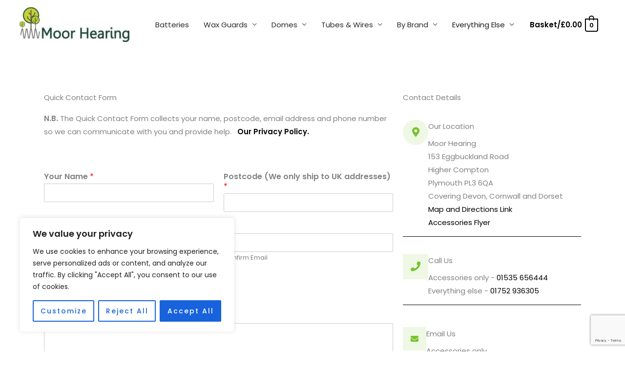

--- FILE ---
content_type: text/html; charset=utf-8
request_url: https://www.google.com/recaptcha/api2/anchor?ar=1&k=6LfeU5kpAAAAABbvjQihC_xDDoD8_bEVs8q7vo5-&co=aHR0cHM6Ly9zaG9wLm1vb3JoZWFyaW5nLmNvLnVrOjQ0Mw..&hl=en&v=7gg7H51Q-naNfhmCP3_R47ho&size=invisible&anchor-ms=20000&execute-ms=30000&cb=30us1iw7r4tf
body_size: 48101
content:
<!DOCTYPE HTML><html dir="ltr" lang="en"><head><meta http-equiv="Content-Type" content="text/html; charset=UTF-8">
<meta http-equiv="X-UA-Compatible" content="IE=edge">
<title>reCAPTCHA</title>
<style type="text/css">
/* cyrillic-ext */
@font-face {
  font-family: 'Roboto';
  font-style: normal;
  font-weight: 400;
  font-stretch: 100%;
  src: url(//fonts.gstatic.com/s/roboto/v48/KFO7CnqEu92Fr1ME7kSn66aGLdTylUAMa3GUBHMdazTgWw.woff2) format('woff2');
  unicode-range: U+0460-052F, U+1C80-1C8A, U+20B4, U+2DE0-2DFF, U+A640-A69F, U+FE2E-FE2F;
}
/* cyrillic */
@font-face {
  font-family: 'Roboto';
  font-style: normal;
  font-weight: 400;
  font-stretch: 100%;
  src: url(//fonts.gstatic.com/s/roboto/v48/KFO7CnqEu92Fr1ME7kSn66aGLdTylUAMa3iUBHMdazTgWw.woff2) format('woff2');
  unicode-range: U+0301, U+0400-045F, U+0490-0491, U+04B0-04B1, U+2116;
}
/* greek-ext */
@font-face {
  font-family: 'Roboto';
  font-style: normal;
  font-weight: 400;
  font-stretch: 100%;
  src: url(//fonts.gstatic.com/s/roboto/v48/KFO7CnqEu92Fr1ME7kSn66aGLdTylUAMa3CUBHMdazTgWw.woff2) format('woff2');
  unicode-range: U+1F00-1FFF;
}
/* greek */
@font-face {
  font-family: 'Roboto';
  font-style: normal;
  font-weight: 400;
  font-stretch: 100%;
  src: url(//fonts.gstatic.com/s/roboto/v48/KFO7CnqEu92Fr1ME7kSn66aGLdTylUAMa3-UBHMdazTgWw.woff2) format('woff2');
  unicode-range: U+0370-0377, U+037A-037F, U+0384-038A, U+038C, U+038E-03A1, U+03A3-03FF;
}
/* math */
@font-face {
  font-family: 'Roboto';
  font-style: normal;
  font-weight: 400;
  font-stretch: 100%;
  src: url(//fonts.gstatic.com/s/roboto/v48/KFO7CnqEu92Fr1ME7kSn66aGLdTylUAMawCUBHMdazTgWw.woff2) format('woff2');
  unicode-range: U+0302-0303, U+0305, U+0307-0308, U+0310, U+0312, U+0315, U+031A, U+0326-0327, U+032C, U+032F-0330, U+0332-0333, U+0338, U+033A, U+0346, U+034D, U+0391-03A1, U+03A3-03A9, U+03B1-03C9, U+03D1, U+03D5-03D6, U+03F0-03F1, U+03F4-03F5, U+2016-2017, U+2034-2038, U+203C, U+2040, U+2043, U+2047, U+2050, U+2057, U+205F, U+2070-2071, U+2074-208E, U+2090-209C, U+20D0-20DC, U+20E1, U+20E5-20EF, U+2100-2112, U+2114-2115, U+2117-2121, U+2123-214F, U+2190, U+2192, U+2194-21AE, U+21B0-21E5, U+21F1-21F2, U+21F4-2211, U+2213-2214, U+2216-22FF, U+2308-230B, U+2310, U+2319, U+231C-2321, U+2336-237A, U+237C, U+2395, U+239B-23B7, U+23D0, U+23DC-23E1, U+2474-2475, U+25AF, U+25B3, U+25B7, U+25BD, U+25C1, U+25CA, U+25CC, U+25FB, U+266D-266F, U+27C0-27FF, U+2900-2AFF, U+2B0E-2B11, U+2B30-2B4C, U+2BFE, U+3030, U+FF5B, U+FF5D, U+1D400-1D7FF, U+1EE00-1EEFF;
}
/* symbols */
@font-face {
  font-family: 'Roboto';
  font-style: normal;
  font-weight: 400;
  font-stretch: 100%;
  src: url(//fonts.gstatic.com/s/roboto/v48/KFO7CnqEu92Fr1ME7kSn66aGLdTylUAMaxKUBHMdazTgWw.woff2) format('woff2');
  unicode-range: U+0001-000C, U+000E-001F, U+007F-009F, U+20DD-20E0, U+20E2-20E4, U+2150-218F, U+2190, U+2192, U+2194-2199, U+21AF, U+21E6-21F0, U+21F3, U+2218-2219, U+2299, U+22C4-22C6, U+2300-243F, U+2440-244A, U+2460-24FF, U+25A0-27BF, U+2800-28FF, U+2921-2922, U+2981, U+29BF, U+29EB, U+2B00-2BFF, U+4DC0-4DFF, U+FFF9-FFFB, U+10140-1018E, U+10190-1019C, U+101A0, U+101D0-101FD, U+102E0-102FB, U+10E60-10E7E, U+1D2C0-1D2D3, U+1D2E0-1D37F, U+1F000-1F0FF, U+1F100-1F1AD, U+1F1E6-1F1FF, U+1F30D-1F30F, U+1F315, U+1F31C, U+1F31E, U+1F320-1F32C, U+1F336, U+1F378, U+1F37D, U+1F382, U+1F393-1F39F, U+1F3A7-1F3A8, U+1F3AC-1F3AF, U+1F3C2, U+1F3C4-1F3C6, U+1F3CA-1F3CE, U+1F3D4-1F3E0, U+1F3ED, U+1F3F1-1F3F3, U+1F3F5-1F3F7, U+1F408, U+1F415, U+1F41F, U+1F426, U+1F43F, U+1F441-1F442, U+1F444, U+1F446-1F449, U+1F44C-1F44E, U+1F453, U+1F46A, U+1F47D, U+1F4A3, U+1F4B0, U+1F4B3, U+1F4B9, U+1F4BB, U+1F4BF, U+1F4C8-1F4CB, U+1F4D6, U+1F4DA, U+1F4DF, U+1F4E3-1F4E6, U+1F4EA-1F4ED, U+1F4F7, U+1F4F9-1F4FB, U+1F4FD-1F4FE, U+1F503, U+1F507-1F50B, U+1F50D, U+1F512-1F513, U+1F53E-1F54A, U+1F54F-1F5FA, U+1F610, U+1F650-1F67F, U+1F687, U+1F68D, U+1F691, U+1F694, U+1F698, U+1F6AD, U+1F6B2, U+1F6B9-1F6BA, U+1F6BC, U+1F6C6-1F6CF, U+1F6D3-1F6D7, U+1F6E0-1F6EA, U+1F6F0-1F6F3, U+1F6F7-1F6FC, U+1F700-1F7FF, U+1F800-1F80B, U+1F810-1F847, U+1F850-1F859, U+1F860-1F887, U+1F890-1F8AD, U+1F8B0-1F8BB, U+1F8C0-1F8C1, U+1F900-1F90B, U+1F93B, U+1F946, U+1F984, U+1F996, U+1F9E9, U+1FA00-1FA6F, U+1FA70-1FA7C, U+1FA80-1FA89, U+1FA8F-1FAC6, U+1FACE-1FADC, U+1FADF-1FAE9, U+1FAF0-1FAF8, U+1FB00-1FBFF;
}
/* vietnamese */
@font-face {
  font-family: 'Roboto';
  font-style: normal;
  font-weight: 400;
  font-stretch: 100%;
  src: url(//fonts.gstatic.com/s/roboto/v48/KFO7CnqEu92Fr1ME7kSn66aGLdTylUAMa3OUBHMdazTgWw.woff2) format('woff2');
  unicode-range: U+0102-0103, U+0110-0111, U+0128-0129, U+0168-0169, U+01A0-01A1, U+01AF-01B0, U+0300-0301, U+0303-0304, U+0308-0309, U+0323, U+0329, U+1EA0-1EF9, U+20AB;
}
/* latin-ext */
@font-face {
  font-family: 'Roboto';
  font-style: normal;
  font-weight: 400;
  font-stretch: 100%;
  src: url(//fonts.gstatic.com/s/roboto/v48/KFO7CnqEu92Fr1ME7kSn66aGLdTylUAMa3KUBHMdazTgWw.woff2) format('woff2');
  unicode-range: U+0100-02BA, U+02BD-02C5, U+02C7-02CC, U+02CE-02D7, U+02DD-02FF, U+0304, U+0308, U+0329, U+1D00-1DBF, U+1E00-1E9F, U+1EF2-1EFF, U+2020, U+20A0-20AB, U+20AD-20C0, U+2113, U+2C60-2C7F, U+A720-A7FF;
}
/* latin */
@font-face {
  font-family: 'Roboto';
  font-style: normal;
  font-weight: 400;
  font-stretch: 100%;
  src: url(//fonts.gstatic.com/s/roboto/v48/KFO7CnqEu92Fr1ME7kSn66aGLdTylUAMa3yUBHMdazQ.woff2) format('woff2');
  unicode-range: U+0000-00FF, U+0131, U+0152-0153, U+02BB-02BC, U+02C6, U+02DA, U+02DC, U+0304, U+0308, U+0329, U+2000-206F, U+20AC, U+2122, U+2191, U+2193, U+2212, U+2215, U+FEFF, U+FFFD;
}
/* cyrillic-ext */
@font-face {
  font-family: 'Roboto';
  font-style: normal;
  font-weight: 500;
  font-stretch: 100%;
  src: url(//fonts.gstatic.com/s/roboto/v48/KFO7CnqEu92Fr1ME7kSn66aGLdTylUAMa3GUBHMdazTgWw.woff2) format('woff2');
  unicode-range: U+0460-052F, U+1C80-1C8A, U+20B4, U+2DE0-2DFF, U+A640-A69F, U+FE2E-FE2F;
}
/* cyrillic */
@font-face {
  font-family: 'Roboto';
  font-style: normal;
  font-weight: 500;
  font-stretch: 100%;
  src: url(//fonts.gstatic.com/s/roboto/v48/KFO7CnqEu92Fr1ME7kSn66aGLdTylUAMa3iUBHMdazTgWw.woff2) format('woff2');
  unicode-range: U+0301, U+0400-045F, U+0490-0491, U+04B0-04B1, U+2116;
}
/* greek-ext */
@font-face {
  font-family: 'Roboto';
  font-style: normal;
  font-weight: 500;
  font-stretch: 100%;
  src: url(//fonts.gstatic.com/s/roboto/v48/KFO7CnqEu92Fr1ME7kSn66aGLdTylUAMa3CUBHMdazTgWw.woff2) format('woff2');
  unicode-range: U+1F00-1FFF;
}
/* greek */
@font-face {
  font-family: 'Roboto';
  font-style: normal;
  font-weight: 500;
  font-stretch: 100%;
  src: url(//fonts.gstatic.com/s/roboto/v48/KFO7CnqEu92Fr1ME7kSn66aGLdTylUAMa3-UBHMdazTgWw.woff2) format('woff2');
  unicode-range: U+0370-0377, U+037A-037F, U+0384-038A, U+038C, U+038E-03A1, U+03A3-03FF;
}
/* math */
@font-face {
  font-family: 'Roboto';
  font-style: normal;
  font-weight: 500;
  font-stretch: 100%;
  src: url(//fonts.gstatic.com/s/roboto/v48/KFO7CnqEu92Fr1ME7kSn66aGLdTylUAMawCUBHMdazTgWw.woff2) format('woff2');
  unicode-range: U+0302-0303, U+0305, U+0307-0308, U+0310, U+0312, U+0315, U+031A, U+0326-0327, U+032C, U+032F-0330, U+0332-0333, U+0338, U+033A, U+0346, U+034D, U+0391-03A1, U+03A3-03A9, U+03B1-03C9, U+03D1, U+03D5-03D6, U+03F0-03F1, U+03F4-03F5, U+2016-2017, U+2034-2038, U+203C, U+2040, U+2043, U+2047, U+2050, U+2057, U+205F, U+2070-2071, U+2074-208E, U+2090-209C, U+20D0-20DC, U+20E1, U+20E5-20EF, U+2100-2112, U+2114-2115, U+2117-2121, U+2123-214F, U+2190, U+2192, U+2194-21AE, U+21B0-21E5, U+21F1-21F2, U+21F4-2211, U+2213-2214, U+2216-22FF, U+2308-230B, U+2310, U+2319, U+231C-2321, U+2336-237A, U+237C, U+2395, U+239B-23B7, U+23D0, U+23DC-23E1, U+2474-2475, U+25AF, U+25B3, U+25B7, U+25BD, U+25C1, U+25CA, U+25CC, U+25FB, U+266D-266F, U+27C0-27FF, U+2900-2AFF, U+2B0E-2B11, U+2B30-2B4C, U+2BFE, U+3030, U+FF5B, U+FF5D, U+1D400-1D7FF, U+1EE00-1EEFF;
}
/* symbols */
@font-face {
  font-family: 'Roboto';
  font-style: normal;
  font-weight: 500;
  font-stretch: 100%;
  src: url(//fonts.gstatic.com/s/roboto/v48/KFO7CnqEu92Fr1ME7kSn66aGLdTylUAMaxKUBHMdazTgWw.woff2) format('woff2');
  unicode-range: U+0001-000C, U+000E-001F, U+007F-009F, U+20DD-20E0, U+20E2-20E4, U+2150-218F, U+2190, U+2192, U+2194-2199, U+21AF, U+21E6-21F0, U+21F3, U+2218-2219, U+2299, U+22C4-22C6, U+2300-243F, U+2440-244A, U+2460-24FF, U+25A0-27BF, U+2800-28FF, U+2921-2922, U+2981, U+29BF, U+29EB, U+2B00-2BFF, U+4DC0-4DFF, U+FFF9-FFFB, U+10140-1018E, U+10190-1019C, U+101A0, U+101D0-101FD, U+102E0-102FB, U+10E60-10E7E, U+1D2C0-1D2D3, U+1D2E0-1D37F, U+1F000-1F0FF, U+1F100-1F1AD, U+1F1E6-1F1FF, U+1F30D-1F30F, U+1F315, U+1F31C, U+1F31E, U+1F320-1F32C, U+1F336, U+1F378, U+1F37D, U+1F382, U+1F393-1F39F, U+1F3A7-1F3A8, U+1F3AC-1F3AF, U+1F3C2, U+1F3C4-1F3C6, U+1F3CA-1F3CE, U+1F3D4-1F3E0, U+1F3ED, U+1F3F1-1F3F3, U+1F3F5-1F3F7, U+1F408, U+1F415, U+1F41F, U+1F426, U+1F43F, U+1F441-1F442, U+1F444, U+1F446-1F449, U+1F44C-1F44E, U+1F453, U+1F46A, U+1F47D, U+1F4A3, U+1F4B0, U+1F4B3, U+1F4B9, U+1F4BB, U+1F4BF, U+1F4C8-1F4CB, U+1F4D6, U+1F4DA, U+1F4DF, U+1F4E3-1F4E6, U+1F4EA-1F4ED, U+1F4F7, U+1F4F9-1F4FB, U+1F4FD-1F4FE, U+1F503, U+1F507-1F50B, U+1F50D, U+1F512-1F513, U+1F53E-1F54A, U+1F54F-1F5FA, U+1F610, U+1F650-1F67F, U+1F687, U+1F68D, U+1F691, U+1F694, U+1F698, U+1F6AD, U+1F6B2, U+1F6B9-1F6BA, U+1F6BC, U+1F6C6-1F6CF, U+1F6D3-1F6D7, U+1F6E0-1F6EA, U+1F6F0-1F6F3, U+1F6F7-1F6FC, U+1F700-1F7FF, U+1F800-1F80B, U+1F810-1F847, U+1F850-1F859, U+1F860-1F887, U+1F890-1F8AD, U+1F8B0-1F8BB, U+1F8C0-1F8C1, U+1F900-1F90B, U+1F93B, U+1F946, U+1F984, U+1F996, U+1F9E9, U+1FA00-1FA6F, U+1FA70-1FA7C, U+1FA80-1FA89, U+1FA8F-1FAC6, U+1FACE-1FADC, U+1FADF-1FAE9, U+1FAF0-1FAF8, U+1FB00-1FBFF;
}
/* vietnamese */
@font-face {
  font-family: 'Roboto';
  font-style: normal;
  font-weight: 500;
  font-stretch: 100%;
  src: url(//fonts.gstatic.com/s/roboto/v48/KFO7CnqEu92Fr1ME7kSn66aGLdTylUAMa3OUBHMdazTgWw.woff2) format('woff2');
  unicode-range: U+0102-0103, U+0110-0111, U+0128-0129, U+0168-0169, U+01A0-01A1, U+01AF-01B0, U+0300-0301, U+0303-0304, U+0308-0309, U+0323, U+0329, U+1EA0-1EF9, U+20AB;
}
/* latin-ext */
@font-face {
  font-family: 'Roboto';
  font-style: normal;
  font-weight: 500;
  font-stretch: 100%;
  src: url(//fonts.gstatic.com/s/roboto/v48/KFO7CnqEu92Fr1ME7kSn66aGLdTylUAMa3KUBHMdazTgWw.woff2) format('woff2');
  unicode-range: U+0100-02BA, U+02BD-02C5, U+02C7-02CC, U+02CE-02D7, U+02DD-02FF, U+0304, U+0308, U+0329, U+1D00-1DBF, U+1E00-1E9F, U+1EF2-1EFF, U+2020, U+20A0-20AB, U+20AD-20C0, U+2113, U+2C60-2C7F, U+A720-A7FF;
}
/* latin */
@font-face {
  font-family: 'Roboto';
  font-style: normal;
  font-weight: 500;
  font-stretch: 100%;
  src: url(//fonts.gstatic.com/s/roboto/v48/KFO7CnqEu92Fr1ME7kSn66aGLdTylUAMa3yUBHMdazQ.woff2) format('woff2');
  unicode-range: U+0000-00FF, U+0131, U+0152-0153, U+02BB-02BC, U+02C6, U+02DA, U+02DC, U+0304, U+0308, U+0329, U+2000-206F, U+20AC, U+2122, U+2191, U+2193, U+2212, U+2215, U+FEFF, U+FFFD;
}
/* cyrillic-ext */
@font-face {
  font-family: 'Roboto';
  font-style: normal;
  font-weight: 900;
  font-stretch: 100%;
  src: url(//fonts.gstatic.com/s/roboto/v48/KFO7CnqEu92Fr1ME7kSn66aGLdTylUAMa3GUBHMdazTgWw.woff2) format('woff2');
  unicode-range: U+0460-052F, U+1C80-1C8A, U+20B4, U+2DE0-2DFF, U+A640-A69F, U+FE2E-FE2F;
}
/* cyrillic */
@font-face {
  font-family: 'Roboto';
  font-style: normal;
  font-weight: 900;
  font-stretch: 100%;
  src: url(//fonts.gstatic.com/s/roboto/v48/KFO7CnqEu92Fr1ME7kSn66aGLdTylUAMa3iUBHMdazTgWw.woff2) format('woff2');
  unicode-range: U+0301, U+0400-045F, U+0490-0491, U+04B0-04B1, U+2116;
}
/* greek-ext */
@font-face {
  font-family: 'Roboto';
  font-style: normal;
  font-weight: 900;
  font-stretch: 100%;
  src: url(//fonts.gstatic.com/s/roboto/v48/KFO7CnqEu92Fr1ME7kSn66aGLdTylUAMa3CUBHMdazTgWw.woff2) format('woff2');
  unicode-range: U+1F00-1FFF;
}
/* greek */
@font-face {
  font-family: 'Roboto';
  font-style: normal;
  font-weight: 900;
  font-stretch: 100%;
  src: url(//fonts.gstatic.com/s/roboto/v48/KFO7CnqEu92Fr1ME7kSn66aGLdTylUAMa3-UBHMdazTgWw.woff2) format('woff2');
  unicode-range: U+0370-0377, U+037A-037F, U+0384-038A, U+038C, U+038E-03A1, U+03A3-03FF;
}
/* math */
@font-face {
  font-family: 'Roboto';
  font-style: normal;
  font-weight: 900;
  font-stretch: 100%;
  src: url(//fonts.gstatic.com/s/roboto/v48/KFO7CnqEu92Fr1ME7kSn66aGLdTylUAMawCUBHMdazTgWw.woff2) format('woff2');
  unicode-range: U+0302-0303, U+0305, U+0307-0308, U+0310, U+0312, U+0315, U+031A, U+0326-0327, U+032C, U+032F-0330, U+0332-0333, U+0338, U+033A, U+0346, U+034D, U+0391-03A1, U+03A3-03A9, U+03B1-03C9, U+03D1, U+03D5-03D6, U+03F0-03F1, U+03F4-03F5, U+2016-2017, U+2034-2038, U+203C, U+2040, U+2043, U+2047, U+2050, U+2057, U+205F, U+2070-2071, U+2074-208E, U+2090-209C, U+20D0-20DC, U+20E1, U+20E5-20EF, U+2100-2112, U+2114-2115, U+2117-2121, U+2123-214F, U+2190, U+2192, U+2194-21AE, U+21B0-21E5, U+21F1-21F2, U+21F4-2211, U+2213-2214, U+2216-22FF, U+2308-230B, U+2310, U+2319, U+231C-2321, U+2336-237A, U+237C, U+2395, U+239B-23B7, U+23D0, U+23DC-23E1, U+2474-2475, U+25AF, U+25B3, U+25B7, U+25BD, U+25C1, U+25CA, U+25CC, U+25FB, U+266D-266F, U+27C0-27FF, U+2900-2AFF, U+2B0E-2B11, U+2B30-2B4C, U+2BFE, U+3030, U+FF5B, U+FF5D, U+1D400-1D7FF, U+1EE00-1EEFF;
}
/* symbols */
@font-face {
  font-family: 'Roboto';
  font-style: normal;
  font-weight: 900;
  font-stretch: 100%;
  src: url(//fonts.gstatic.com/s/roboto/v48/KFO7CnqEu92Fr1ME7kSn66aGLdTylUAMaxKUBHMdazTgWw.woff2) format('woff2');
  unicode-range: U+0001-000C, U+000E-001F, U+007F-009F, U+20DD-20E0, U+20E2-20E4, U+2150-218F, U+2190, U+2192, U+2194-2199, U+21AF, U+21E6-21F0, U+21F3, U+2218-2219, U+2299, U+22C4-22C6, U+2300-243F, U+2440-244A, U+2460-24FF, U+25A0-27BF, U+2800-28FF, U+2921-2922, U+2981, U+29BF, U+29EB, U+2B00-2BFF, U+4DC0-4DFF, U+FFF9-FFFB, U+10140-1018E, U+10190-1019C, U+101A0, U+101D0-101FD, U+102E0-102FB, U+10E60-10E7E, U+1D2C0-1D2D3, U+1D2E0-1D37F, U+1F000-1F0FF, U+1F100-1F1AD, U+1F1E6-1F1FF, U+1F30D-1F30F, U+1F315, U+1F31C, U+1F31E, U+1F320-1F32C, U+1F336, U+1F378, U+1F37D, U+1F382, U+1F393-1F39F, U+1F3A7-1F3A8, U+1F3AC-1F3AF, U+1F3C2, U+1F3C4-1F3C6, U+1F3CA-1F3CE, U+1F3D4-1F3E0, U+1F3ED, U+1F3F1-1F3F3, U+1F3F5-1F3F7, U+1F408, U+1F415, U+1F41F, U+1F426, U+1F43F, U+1F441-1F442, U+1F444, U+1F446-1F449, U+1F44C-1F44E, U+1F453, U+1F46A, U+1F47D, U+1F4A3, U+1F4B0, U+1F4B3, U+1F4B9, U+1F4BB, U+1F4BF, U+1F4C8-1F4CB, U+1F4D6, U+1F4DA, U+1F4DF, U+1F4E3-1F4E6, U+1F4EA-1F4ED, U+1F4F7, U+1F4F9-1F4FB, U+1F4FD-1F4FE, U+1F503, U+1F507-1F50B, U+1F50D, U+1F512-1F513, U+1F53E-1F54A, U+1F54F-1F5FA, U+1F610, U+1F650-1F67F, U+1F687, U+1F68D, U+1F691, U+1F694, U+1F698, U+1F6AD, U+1F6B2, U+1F6B9-1F6BA, U+1F6BC, U+1F6C6-1F6CF, U+1F6D3-1F6D7, U+1F6E0-1F6EA, U+1F6F0-1F6F3, U+1F6F7-1F6FC, U+1F700-1F7FF, U+1F800-1F80B, U+1F810-1F847, U+1F850-1F859, U+1F860-1F887, U+1F890-1F8AD, U+1F8B0-1F8BB, U+1F8C0-1F8C1, U+1F900-1F90B, U+1F93B, U+1F946, U+1F984, U+1F996, U+1F9E9, U+1FA00-1FA6F, U+1FA70-1FA7C, U+1FA80-1FA89, U+1FA8F-1FAC6, U+1FACE-1FADC, U+1FADF-1FAE9, U+1FAF0-1FAF8, U+1FB00-1FBFF;
}
/* vietnamese */
@font-face {
  font-family: 'Roboto';
  font-style: normal;
  font-weight: 900;
  font-stretch: 100%;
  src: url(//fonts.gstatic.com/s/roboto/v48/KFO7CnqEu92Fr1ME7kSn66aGLdTylUAMa3OUBHMdazTgWw.woff2) format('woff2');
  unicode-range: U+0102-0103, U+0110-0111, U+0128-0129, U+0168-0169, U+01A0-01A1, U+01AF-01B0, U+0300-0301, U+0303-0304, U+0308-0309, U+0323, U+0329, U+1EA0-1EF9, U+20AB;
}
/* latin-ext */
@font-face {
  font-family: 'Roboto';
  font-style: normal;
  font-weight: 900;
  font-stretch: 100%;
  src: url(//fonts.gstatic.com/s/roboto/v48/KFO7CnqEu92Fr1ME7kSn66aGLdTylUAMa3KUBHMdazTgWw.woff2) format('woff2');
  unicode-range: U+0100-02BA, U+02BD-02C5, U+02C7-02CC, U+02CE-02D7, U+02DD-02FF, U+0304, U+0308, U+0329, U+1D00-1DBF, U+1E00-1E9F, U+1EF2-1EFF, U+2020, U+20A0-20AB, U+20AD-20C0, U+2113, U+2C60-2C7F, U+A720-A7FF;
}
/* latin */
@font-face {
  font-family: 'Roboto';
  font-style: normal;
  font-weight: 900;
  font-stretch: 100%;
  src: url(//fonts.gstatic.com/s/roboto/v48/KFO7CnqEu92Fr1ME7kSn66aGLdTylUAMa3yUBHMdazQ.woff2) format('woff2');
  unicode-range: U+0000-00FF, U+0131, U+0152-0153, U+02BB-02BC, U+02C6, U+02DA, U+02DC, U+0304, U+0308, U+0329, U+2000-206F, U+20AC, U+2122, U+2191, U+2193, U+2212, U+2215, U+FEFF, U+FFFD;
}

</style>
<link rel="stylesheet" type="text/css" href="https://www.gstatic.com/recaptcha/releases/7gg7H51Q-naNfhmCP3_R47ho/styles__ltr.css">
<script nonce="g_xCGp2xXTptZU9mm7Idkw" type="text/javascript">window['__recaptcha_api'] = 'https://www.google.com/recaptcha/api2/';</script>
<script type="text/javascript" src="https://www.gstatic.com/recaptcha/releases/7gg7H51Q-naNfhmCP3_R47ho/recaptcha__en.js" nonce="g_xCGp2xXTptZU9mm7Idkw">
      
    </script></head>
<body><div id="rc-anchor-alert" class="rc-anchor-alert"></div>
<input type="hidden" id="recaptcha-token" value="[base64]">
<script type="text/javascript" nonce="g_xCGp2xXTptZU9mm7Idkw">
      recaptcha.anchor.Main.init("[\x22ainput\x22,[\x22bgdata\x22,\x22\x22,\[base64]/[base64]/UltIKytdPWE6KGE8MjA0OD9SW0grK109YT4+NnwxOTI6KChhJjY0NTEyKT09NTUyOTYmJnErMTxoLmxlbmd0aCYmKGguY2hhckNvZGVBdChxKzEpJjY0NTEyKT09NTYzMjA/[base64]/MjU1OlI/[base64]/[base64]/[base64]/[base64]/[base64]/[base64]/[base64]/[base64]/[base64]/[base64]\x22,\[base64]\\u003d\\u003d\x22,\x22ScK6N8KQw65eM2Ucw7bCol/[base64]/[base64]/Cglg7I2IJwpleTsKpbcOoKnJ4bMO+KSnDuG3CrwYAAgB8b8OSw7LCjEl2w6grPlckwoF5fE/ChjHCh8OAZ2VEZsOzKcOfwo0awrjCp8KgQm55w4zCp3huwo04HMOFeC4UdgYGX8Kww4vDvsODwprCmsOpw6NFwpR6SgXDtMKQa1XCnwxBwqFrUcK5wqjCn8K7w7bDkMO8w708wosPw5TDlsKFJ8KqwojDq1xsSnDCjsO9w7Bsw5kCwr4Awr/Cuj8MTiNDHkxHbsOiAcOMb8K5wovClcKZd8OSw5xowpV3w40MKAvCuBIAXzXCngzCvcKBw5LChn15ZsOnw6nCscKCW8Onw4/CnlFow7LCv3AJw4pdIcKpKETCs3VCQsOmLsKqFMKuw70+wr8VfsOTw5vCrMOecVjDmMKdw7/CmMKmw7d5woc5WWkVwrvDqGk9KMK1U8K7QsO9w5oZQzbCtHJkEUVNwrjChcKIw7J1QMKoPDNIBxAkb8OlaBY8A8OcSMO4LmkCT8KOw4zCvMO6wr7Cs8KVZS/DrsK7wpTCkhoDw7p9wqzDlBXDtEDDlcOmw4fCjEYPV0ZPwptlIAzDrkTCjHduGUJ1HsKSSMK7wofCtmMmPzPCi8K0w4jDuzjDpMKXw73CpwRKw7ZXZMOGLitOYsO6cMOiw6/Crw/CplweA3XCl8KdCntXbFt8w4HDv8OlDsOAw708w58FKWNncMKmfMKww6LDscK9LcKFwrk+wrDDtxbDpcOqw5jDvk4Lw7cqw7LDtMK8DVYTF8OxGsK+f8O5woFmw78NEznDkFMKTsKlwo4bwoDDpyTCjRLDuRHClsOLwofCtMO+eR8JccOTw6DDjcO5w4/[base64]/ClVt5wrTCnsKFOQ3CsHsrHVfCncKxQsO1wqZ6wrPCpsKpdBxmFcOxDlVAY8OKblbDogl8w4fCg0dPwqjCvBvCqA4wwpI5wofDg8KlwpPCigULdMOOBsKJSyMDdCXDrDvCpsKUwr/Dmx1lw4jDvcOvNcK/[base64]/F8OGMUrCmcKywqnDoEETAHTDu8OXw7B1MEfCrsO+woJOw7jDv8OLXlR4YcKtw6Apw67DlsOCJ8OOw5nDoMKPw6hgcnF0wrLDii3CjsKQwr/DvMKVGMObw7bCqylowoPCiEI+w4TCoDASw7Jew5zCiSITwq0Pw5PCrsO1ejHDihrCjTTCiDISw6fDmGfDmR7Dp2XCocKzwo/CjUQVNcOrwoHDnxViwrLDhxfCigTDu8KqSsOdYn3CosOLw6XDskrCsQAnw4Faw6XDiMKtUcOZAsOQdMOZwq0Aw7BzwqEmwpUow4jCiAnCisK/wrbDi8O+w7/[base64]/CvgJOET8DRsKQw5TCuyNawoNmdSnDkR/[base64]/wqJFIMOcwpZ2UsOgw4MQJcKGM8OnTzpHwrrDpwTDp8OMP8KNwrrCj8O9wppBw5PCtnLCgcO9w5vCumHDuMKpw7J2w4bDjE5Hw4lWO1DDksKzwojCpy4ye8OFQcK1cT17J1vDlMK1w6HCp8Kcwp9RwoPDtcO2VCQYwo/[base64]/[base64]/[base64]/DkWI6wqHCkCRbD8KODMKQbVHCq3HDg8OqF8OBwpTCvsOQRcK4F8KpbjF/w7VIwoHDlC9LQcKlw7JswoPCgcKULC/DksOCwqRaK1zCtA9OwqTDsQjDlMO3GsKjKsOaSMOaWQ/[base64]/[base64]/w6I9w7nCgMO/FMKucgVqX8KFw4PDo8O9wo4+UMOPw4HChcK4HANEasKywr5Bwr4lS8O+w5QMw5RqX8OLw5g1wo15BsOgwqAow4TDsRDDskTCksO4w7c/[base64]/Dgk8vw7PCn8KfbnPDqcO/OcKqwqsTwpfDgEIOUxkDCWbCnW5UDcOjwo0Iw45cwoNmw67ClMOmw5pQeFQVAsOkw4wSU8KUT8KcFTLDvhgew5/Cn3HDvMKZbEnDhMOhwr7CiFsCwpXCg8K4QsO9wrzCpUUIMVfCpcKFw73CtsKCOSd0ShQsTsKEwo7CsMK4w5DCtnjDkXrDjMK6w4fDm1g0SsKQecKgZU5QVsOwwos8wpkMbXfDo8OwbTxVMsKVwr/CmxA/w7l3E2E4HBDCsWLCjMK+w63DqMOsOyXDp8KCw7fDqcKeGQJCCWfCu8OYb1/CtSQRwqB+w69fDEfDncOBw4B1E0ZPPcKKw79sJcK2w6ZXPWt7DQ7DmHQtR8OJwpd6wrTCjVLCisOxwp1vb8KMQXgqNkx4w7jDh8OzBMOtw4fDhjkITWrDmnoIwqhgw7fCk1BOSg52wo/CsHkfdWQwKsOzAsKmw5Q2w4jDlCTCpGZzw53DrBkFw43Cji4wE8Otw6J+w6jDh8KTw6DCsMOVaMOEw5nDmSQJw7FOwo1HLsK8acK7woYVZsO1wqgBwocnWMOEw7w2ORLCjsKNwpELwoFhXsK7fMOPw6/CuMOwfz9FTyDCsTrChybCjMKYWcKnwr7CscOFBi4iBFXCvzsQFRZIL8KAw7kdwpgdFkEwJMOSwqoYRcO/wroqZcKgw4B6w5XCnSfDox1UEMO/wrzDpsKawpPDvsO+w5/CscKRw6TCscOHw7hAw5kwU8OgTcOJw4YYwr7Dr15tBRIMb8KnUjRqO8OQKx7DpGV6CUV1wqDCpsOhw7/[base64]/DrsOrdC3CnQDCoMK8fcKIBGQFS154BnbCv8KMw4odwop8OC1+w7jCgsKcwpbDrMKvw73CsSwiecOMPx7DmCVJw5rCvMO5Z8OrwoLDjAbDocKQwpZTP8KkwonDhMK6byo/NsKow4vCpyQeTWg3w4rDgMKUwpAPZynDrMK6w6vDvsOrwrPCpi9bw5BEw6jCgBnDosONP2lpHzQCwr9KZcKBw5pZZDbDg8K3wp/Dt3IeQsK3HMKbwqY/[base64]/CmlXCn199GcO4bmBOIWLCpGMRwoLCtAbDqcOgThcrw7k/OWd8wo/[base64]/Du3VyeRHDn8OzZcOtw6xhHMKbw7XDtcKhNcK0YcOfwpUrw4NZw5RJwqrCo2nCq04yZMORw4B0w5gKNnJjwqI+wrfDgMO4w7bDl39AP8KKw5/DrjJow4/DtcKqTcOBdCbClwXDn3jCrsKtXhrDocOOXcO3w7loUSYZbAXDgcOEXzPDlVwnDChEH3PCsTDDosKuBMONC8KvU2XDnhjCkR/DgllawoAPZ8ONWsO3wqzCjEc4YlrCh8KWEgVaw65wwooCw5cjUwkPwrMhKnDCvDHCtEhVwpbCscKqwpxFw4/[base64]/CqcOjEcOkNCEgWMKQMcKeTVB0w6sQBzLCvz7DmXLCr8KJOMOuLMKewp99LWA0w7pRC8KzQAk6DinCjcOSwrF0LWkKwqxRw6bCgTvCt8KjwoXDomoEdjU9Z1ktw6ZTwr5aw4NDP8OSScOId8KCUlEcEyLCv2YBV8OqRE89wojCqA1Nwq/DiXjCumrDhcKUwo/CvMOJH8OGTsK/LX7DrXbCi8OSw67Dk8K0NgnCucOpf8K6wpvDjDDDqMK1E8KYHkxQMgojVMKIwqvCsFXCrMOYF8Kgw53CgAHDvcOxwp0hw4cNw5I/AcKkdAzDqsKRw73Cq8KVw74Wwqo9AzXDtHs5AMKUw4/CoVLCn8OeKMKjNMK8w5N9wr7DlBHDuQsFUsKVGsOmDkhoP8KLccOlwq8WNMOOeEXDjcKbw77CoMKRckXDhU8SVsKgB1nDtsOjwpcaw5BNEDAva8KRCcKMw6XCicOhw6rClcO6w7fCq1TDtMK4wrp+GTLCnm3CvcK6NsOqwrnDiFpkw5XDsiohwq/Do0rDgDc5UsKnwoxdw7MMwozDpMOswovCsy13UQ/[base64]/DmQh0wrhuLSodw4BHwpV6Z3PDt29YJsOEw7Mnw6zDrcKqW8KhRsKlwpnCicOkWGk1w7/[base64]/CuVjDrj/DmRPDmsKlwoxqwrMtwqXCqScuFWJ+w5B0WArChj4YcyfChjbCrG5SNh4JHAvCuMO4BMOCdsOmw7PDqAHDmsOdMMOCw6BVV8OQbHLCgMKLFWJ/[base64]/DnQXDl0QQD8Knw73DgsOOw7bDr8KZDMONw4rCqQnCssOkwqTDjncOKMOuwrx3woQTwoRVwp09woxtw4dQClp9NsKla8K/w6lnSsKpw77DtsKwwq/DlMK0AcO0BgrDqcK6fzNENcOaRBLDlcKLWsORACh2JsOyJ0pWwp/DhyE2CMKOw7A3wqDCh8KMwqfCusKdw4XCuEHCqlXCkcK/ACkCTTUjwpXCt0TDvmnCkgfCo8KZw6McwqUFw4BhXG0NQybCs1QHwoYgw6Ruw77DtSrDrS7DnMKUPGtUw6PCvsOkwrrCsCfDpcOlUsKXwoAbwpggBGtrRMKawrHDvsO/woHCrcKUFMOhdjvDjhAAwqDClMOkbcKAwrRowoB9ZsOOw5x3RnnCuMOXwo5BUMOFDj/CqcOhZiI2RiIZWGDCpWNxKUHDtsKDDHd1esOhYsKsw6bCvWfDtcOKw6FHw5jCn0zCoMKvCTDCgMO9GMKkS1DCmkTDhRI8wpZCw6wGwqPCv0fCj8K/VGnDqcOyGkvCvCHDuUZ5w4jChl9jwporw6nDgnMkwqB8c8KVA8Kcw5nDkToEwqLCjcOEZsOLwr5cw7oewq/CpiMrFwrCo3DClsKDw7zCqXLCt2ssZT40C8Oywq90w57DgMK5wqrDuXbCpQ46wqgYf8KcwqDDj8Kvw6XCpTUtwrpzLMKXw63Cu8K/dXIRwq8ve8K3aMOmwq99YS/[base64]/[base64]/wo0RTGUAwpgQw4MVN8KDWMOrwpl9H3rCrEPDogFdw6LCtMKIwq1lJ8KFw5rDpATDqR3CgX57E8Krw6bDvyDCucOxeMKCPMKmw6g+wqdTOEdeMHPDisOWOgrDqcOuwqHCv8OvP2spcMKzw6INwq3CuENAZwdQwokNw4wbL1hTdcKhw49FR1jCpgLCsWA5wq/[base64]/DlkY+bsORd2ZTIMK6w4DDusO4Z0TDuyfDlTbDtcK1w7hzwo8vfcOBw7/[base64]/JsO0w6YkR2jDjy3CjX/Cs8KXwqLDoUl/dlg8w4lEBGvDoA1cw5o4EcOvwrTDk2DCqcKgw7ZnwoDDqsKySMKqPG7CssOVwo7DtsKxQ8KNw5/CpcKcwoAPw74gw6hkwonCusOHw6QWwofDrcKew6HClCFmA8OqeMOdWm7DhUlWw7HCuD4Jw6PDtg1qwplFw5bCrQDCuTtSVsOJwrJiZcKrBsO7BsOWwr0Ow4bDrSTCh8O0OnIQKTjDgWnCow9AwopEFMO2HmQma8OiwrHClFAEwqF3w6TClTtKwr7DlVEQWzvCo8O/wroWZcOLw57Ch8OIwpVRC1fCtVItEy8aC8OUck9AVgfCicOJc2BUO0sUw6vDvMKqw57CvsOYe2INesKAwoo/wrUaw5/DtcKUORLCpBRFWcOZBTDCpcK+DCDCuMONDMK7w4NSwrzDlk7Dr1nCkUHCvFnDmRrCoMKQC0IpwpJJwrMdMsOJNsKUAxoJIQLCvGLDqg/DoyvCv2zDiMO0wplRwofCscK4InnDjg/CuMKWCxHCk2LDlsK9w6QdDcKvO08jwoPCnWnDigrDnsKvRsOmwpHDkBcjbXTCsxbDg2DCriwNezbCu8ORwoAXw6/Dg8K2fTPCvDtZP3nDicKKwpTDr0/DvcO+GCrDkcKIIHFTw5duw7vDp8KOQXTCscKtH00YU8KGDxHDhBPDjMK3M03DqxsMI8Kpw7nCiMKWfMOow6vClBoQw6BAwpc0IxvCqsK6JcOvwoEJYEtlNGlrI8KFNiVCSirCoThZPz9/wozCkCTCjcKBwozDk8O6w4slCCzCl8KQw7UXQhvDtsOcWTFawpMeZkpgLsOpw7rDnsKlw7gfw5wDQg7CmHMWNMOew618T8Ksw7sCwoAgcsKcwoAhDkUQw6hkQMKPw6FIwrfChsKpDFHCpMKOawMLwr0gw69nYCjClMO3Dl/DuyQbCRQWVBYKwqZ1RDDDpjvDn8KXIRA1IsKfNMKowqtZSxjDlnbCqn03wrMuUnrDosOUwobDkDHDqMOSY8OCw5slUBllMTXDuiJHwqTDuMOYWCDDrsK8bwxCecONwqPCtMKZw7LCoDLCvMOBbXPCjcK9w6Q0wpjChA/CsMKRLMOBw6I7JUc0wqDCtzAZRjHDjyo7YQI+w70Dw7HCgMOTwrYMCjtgEg0Ew43DmkjCr0wMGcKpXwLDq8O/QDDDhCjCs8K9aCAkS8OCw5HCn2E9wq/DhcOLcsOmwqTCrMOmw5pWw5rDrMKiRCnCgUVGwrvDqsOuw6UnUlnDocOhf8Kfw5MbGMOTw77DtcOJw4DCtMOjA8OLwoPDt8KabQ5FTQ1NJ3QJwrQwZB9lWiEpDMKnPMOOWHzDrMOAEGc1w7zDhz/[base64]/CuQfDqcOIBcKgV1lxRsOGMh1bwpnCtMO8wr54W8KxBWTCkibCjTzCgsKPPTB+S8OLw5PCoAvCnsO/wo/Dlzx+XELDk8Oiw6nClMKswqrCnA1VwoLDssOwwq1+w6Apw5suLVA6wpjDuMKAARnCisO8W2/DlkXDkMOIZ05wwqUGwr9pw7JJw6PDsD4Qw7YkLcOcw6Aywp7DtgZ0Y8OZwr3DoMOANMOvdS8udGsqTADCkMOtbsOvF8Oow5MjccOIKcOre8KKOcKSwo7Coy/DqgN+aF3CrcKUfxDDm8O3w7vDn8OZegDDgMOsI3VRBQzDuEIawq7DqMKrNsORBcKHwr7DsiLCqDN+w6fCuMOrO2/DjnEcdyDCkmwLBhFJYVLDhGNewr9Nwrdcd1Z8wrV0bcKrV8OfBcOswp3Ck8Kuwq/[base64]/DrSoXw4MVYMK4VMOnN8OywpNww7DDqzlzw6c6w58cw7oIwocEeMK+P3lwwoxnwoB6VDPCpMOFw53CrS0Bw4pkfsOCw5fDh8KwRBYow77Ci0XCkRHDr8KsYy4TwrbCrF0Nw6XCq1tsQk/[base64]/[base64]/dTjChcO6w4ljworCizTCnMOwGB7ChsKIw7xNwqYPwpTCrsK4woIVw7TCkm7DpsOpwpBsNx/[base64]/ClsKlZsOdP8OmAU7ChwDCu8Kzw4fDnQEhwr1+wozCuMOFwqllw7LCtcKBWMKjRMKiPsK1XXDDngN6wojDqEZiVCvCsMKyWWQCH8OBKsKPw6BhRW3DpcKtJ8KEUzfDk3vCisKTw4fCmUtxwqN/wqlQw4TDlgzCqsKcPhsqwrRGwofDlcKfwo3DkcOowqt7wq3DjMKaw6/DksKSwrHCojHCgmUePRNgw7bDlcOhwq4+RlRPbwjDsn4pM8KdwoI6w4XDn8KIw4nDisO9w6dDw44gCsO3wqFcw4dZCcOrwpHCiF/CvcOZw4vDgsKfEcKtUMOBwpdbDsORQcOve3XCksKgw4HCsjLCrMK+wrAZwrPCjcKwwpzDtVZlwrLDn8OhMcObWsOXAMOYO8OUw7RQw53CqsO8w4DChcOiw7jDgMOnS8O/w5Evw7RgGsKPw4kkwoPCmC43HGQvw40AwoFqIVpEU8OJw4XCvcKzw6nClybDpDs9NsO+WsObacOKw6nDm8OEFxbCoGV3Zx3DhcOACcO0GVANWcOLO2vCjsOuW8K/wrjDs8OvNMKGw5zDuGTDkxjCj2jCocOPw6fDmMK+IUsrG3tgMj7CucOew5nCgMKEw7/DtcO/BMKdETBgIV4swogBdcKYCRXDr8K3wr8Hw7nCnXY/wofChsKhwrfCtXjDocO1wrzCssOrwpJ+w5Q/FMOQw43DjsKrLcK8BcO4woTDocOKHEnDuyrCshnClsOzw4tFA3xgCcOTwogWAMOBwrrDmMOlPznDo8OtDsOqwo7ChcOFbsKeCmsZQS3DlMOLRcKVOHJXwonDmhQZH8KoHgcWwrDDocOwYWTCpcOow5w2HMKpYsK0wrtNwqE6P8Kcw4cGFzZHayN9X1/Cq8KEUsKDF3/Dl8K1aMKvSX0lwr7DtsObW8O+IhLDk8OpwoM6A8Kbw5xlw6gPehZPGcOGIEjCuQLCksOXLcOKKDXCkcOdwq1/wqIWwrDDj8OswpbDi1Igw6MCwqc4csKHCsOofTAWD8K+w73CnwRbaXLDi8OBXRRFBMK0VTM3wpQcdWLDgsKVAcKWXyvDgEzCqUw/[base64]/DvcK5TRQ3Vh7DhcO1w6TDu1vCgMORYgNhBw3CrsOgFSXCl8OOw6LDqh3DhygmXsK4w6h0wpXCuBgYw7HDpU5kcsO8w5dXwr5Bw7VxSsKWZcKtWcOfX8KKw7kmwqx2w5xSYsO4PsK5M8OPw5/CncKrwr3Coy1Xw4LDmH8aOcO0f8KebcKgbMOLMmloX8OJwpHDrcOdwpvDgsK7f04VQcKwUyBhwq7DoMKHwpXCrsKaHcOfNgl7cCgMLkcHCsKda8OTwq3CjMOUwosIw5DChsK6w7BTWMO6f8OhccOVw6cEw4DCu8Olwr/[base64]/[base64]/[base64]/[base64]/DjgpwwqvDjMKHacKeQ1xJXFUyw4dnVcKQwqnDkCZgL8KOwrsQw58mNVDCllNdX2Y9NhnCgVdtVBjDtS7DvVpiw6fDuXRjw7DCn8OFUl1lwr3CosKQw7Fnw69Fw5QpUcOfwozCmjPDonvCrn8Hw4DDlWLDr8KBwrALwrsTRMKmwpTDicOIwrNVw6s/[base64]/[base64]/A8O1Kk9XHkhNwpM2DiDCkCbCkMOnbVHDh8OawoXDocKiKWA4wqrCssKJw4jCjQfDuw4KXW11LMKuWsObP8OpJ8KBwqMewr7DjcOSLMK4YgDDky8Iw645TcK/wrTDvMKLwpd0wpxEPlHCt3/CsifDo3TClBJOwoIpJjg0E3hnw5I1S8KCwozDoWLCucO6Kz7DhynCrDDCnFRzf08nYTQUw6lgJ8Onc8O5w6oFb33Cj8Oyw6DDqTnCqcOJCydgFD3Dh8Kaw4cPw7Jsw5fDm29QEsO5E8K3NH/CqlptwoDDssOQw4ItwrFUJ8OCw5RxwpB4w4EbScKSw7rDpsK6JsOsBGHClBx5wqnCpFrDo8OOw4wtGsOcw7jCoUttFHvDrztgEE/[base64]/DigQxdm3ClEMQw4RNNWLDnsO2K8Ohw6/DnGjCk8OOw6/[base64]/DgsOIanvDhivDslIWw5J0UCPDhMOMwrEsK8KWw43DkH7Dq1vCmjMsVcO9d8K+asKNIX0lQUtfwrYxwpLDtgoIGMOTwrnDk8KKwoAdEMOOasKCw6IKwow0DsK+w7/DmhjDnTDCt8OwagjCq8KxKsKlwrDCjk8GMVfDnwLCm8OTw61SNsKIM8KZwpdBw5JKd3bChsOmI8KrMRx+w5DDpVRKw5ZRfkHDnjhQw6VMwrVUw78lUyDCpAbCgcO2w57CkMOQw7rDqmjDnsOowrRhw5x4w68JQsKkfcOSW8K8Tg/[base64]/DuyV2flwlw410wpJEdcO6HG/CtlLDj8KlwqrCgxxXw5TDgcKVw5jCkMOyXMOZY0bCu8KVwpDCncOpw5RowpTCmTkkXkxvw77DiMK/LiUMFcK7w5RndVvCjMOyDATChFFOwqEdwqJKw7pFOCcxw5HDqMKRah/DpREswo/CjwhucsKrwqXCgMKBw6U8w7VaTsKcMFvCjWfDh0UKOMK5woE7wpnDsxhqw4dXbcKWwqHChcKWVX7DqlZbwpnDqUBQwrF1SHTDpgDCu8Kgw4XCkULCny3DoyFRWMKawpbCusKzw7DCmiEqw6zDksONcgPCr8O7wrXCnMOaR0kTwqrClFE9GWpWw6/[base64]/DsMKTEEgdJMOlwrDDohoIwpzDmsO/w65yw7zCtiwgDMO3bsOpHmDDrMKEQ0Z9w5oYYsOZUUfDtlFrwrkhwowSwpAcbl7CrRjCoHHDrHjDlWDDmMODIQxZUCESwovDs1o0w5rDmsO7w6cSwqXDhsOaYWMDw6YzwotVc8OSAWbCiR7Dr8K/eQxpB2HCkcKJIRLDrW4Zw6J6w4EHCh43LWTCoMKCZVnCt8O/a8KoasO3woJQdMKcf34Cw4PDjSnDlQ4iw7MRVSpjw5lLwpjDiH/[base64]/J8ODeRpnw7kZwr7CvcOAwpFJwo3CnBvDhQF8bz3CrRHDrcK5w6FgwqXCjz7CuANhwq7CkcKYwrbClRM8wpDDuVrCkcOgW8K0w6/[base64]/CjzA1w7XClArCt8OiScKmA3A8asKlwrQbw4wQasO4fcOeMy7DqcOIYUASwrTCsUlDNMOgw5bCi8KNw4bDqsK2w5pww4Y0wpBUw7t2w6rCmEZiwoYrKAjCncO1WMOWwrtgw7vDtwB4w5ddw4XDkkPDrxTCisKNwplwesO9NMK/BwbCjMK2bcKxw6NBwpjCrilAwp0rCEvDqTx7w7IKET5taELClcKTwojDpMKZXBJGwpbDt0lib8O7Ok54w5luw5bCmUTCpGrDl27ChMO5wosuw798wr/CrsOBGsOlRDTDoMKDwqxYwp9tw6kLwrhWw4orwrZ8w7YbLkJ9w68JBUsoAALChX9ow6vCiMKJwr/CvsK4RMKHAcOow6ESw5tJV3vCqwEVL1YDwqPDlTA3w4TDv8Kiw6QIeS8FwpDCtMOiYXDChsKHBMKCNWDDhmgYYR7Ds8O0dW1VTsKTY0DDg8Krd8KNXinDkDRJw5zCmMOZQsOowrbDmVXCkMKqblfDkhdYw7ohwqxFwoQHYMOMB0QCUCA/[base64]/CnwrCt1/CsGzDh8ONwrDDgsOIwr56AcO8IyhbTXFUFCnCrhzCt3TCiwXDk3I4WcKaFcKfwqnCgyTDrWDDrMKWRRjDg8O6CMOtwq/[base64]/Dm8OrwqRldcOAScKDw4/DosOpwonChzgxYMKRUDcgMMK9w5snZ8K7fMKPw4XDt8KQRSBQaUzCvcOnJMK7S0IJZCXDgcKrOjgICGQLwqFRw40BJsOPwo9Dw7nDjRFgTEDCqsK+w5UNwpAoBgcjw6HDrMKRFsKeEBXCuMOaw7DCpcKcw7/DoMKcwoPCuTzDscKdwpw/woDCrsKmL1zCsid1UsKBwonDlcO7wo8Dw5xBV8O1w7Z/[base64]/DjmrDl8Kgw57CgMKNw7hJYCvChUZww7QhPsOWwpzCs3B9HWjCrMKQBsOEMyE+w5nCqnHCp0Z4wr1Ow5zCgcOGDR1sIBR9asOaD8KmXMOCwp7Cr8Ocw4kAwq0+DlLCpsOoCyUQwrbCtcKtXCp2XsKEPS/Cq3RRw6gcKsOcwqsUwqctZmNVBUUew4gncMKjw4zDjXwhfgvDg8KsCl/[base64]/Do8OVNSLCuiLCqMO+MWrDgMOQw67CqGtdO8KyXF/DiMKQbcKJZcKuw7MRwpxWwonCosKkwpjCo8KUwp9ywozCh8KqwpTDqTLCp3t0DQx0RQxDw4RQL8O/[base64]/[base64]/J1wRNMKYTnZFbUQbw7kiwp/DkCHDgF7DvsO1SAzDhUjDjcO3IsKHw4/CncO7w75Rw5nDjFjDt2o9Zjo6w7PCk0PDucOrw4rDrcKDMsO9wqQWGEIRwpMgPxhcKB0KFMO0Dz7Dt8K5eBUewqA8w43Dj8K9a8KycBLDkDVpw48kKWzCmm8CHMO6wqXDlU/CtkB1VsOXeBVtwqfDtWEkw7cQU8O2wozCn8OtAsOzw7zCg07Dm2Rbw6tNwr/DicKxwp1XBcKOw7zCkcKSw4AYBcKrBcKmHQLCpnvDsMObw6ZLUMKJNcK/[base64]/w5l1wozDrcKrw4/Dg8K0aRFVw7HDjRFYw5crGApacB7CowPDhGbCl8KJwqcaw6XChMOtw4ZwQBx7D8K/wq7CtynDqDvCjcOxEcK9wqXDj1LCqsK5AcKpw4wHHR8BWMOGw6p3LB/DrMOpE8KQw5nComwYdBvCgxUDwrNCw4LDjQnCjDIZw6PDu8K4w44/wprCpW8EIMOtKHA3wrkkF8K4ZXjChsKyZFTDi3cewr9casKfNcO0w6FqW8KQcAHCmmRtwqNQwrhdVDpXScK4csKYwq58esKsb8OOSn8pwofDvB/ClMKRwrYKBnQHKDMRw6XDnMOcwpDCn8O2en/DvUhzcsOJw5ULfsO8w4nChxcyw6bClsKMGwdFw7dFCMOYIMOGwp5EExHDh2hYNsORPCDDmMKcOMK+HV3Dlk/Cq8O2cRJUw6J/wpXDljHDmTnDkDnCm8KPw5PDtcKaFsO1w4tsMcOgw6Qfwr9CZ8OPP3LCpQwpw53Du8K0wrLDmV3Cr27DiS9ZOMOEXMKEMFDDlsOfwpM2w6QuVGvCszPCvMKtwoXCpcK7wrvCssOGwp/CqUzDpgRYA3jCtgNpw6nDtMKqLEEzTzwqw7TCp8OBw44yRMOUYsOpDXsFwozDrMOZwqvCkcK6cRbCrcKAw7lYw4fCgAg2PcK6w6dnBBrDq8OzE8OmHlTChX4iTUNTOMOTYsKZwpE/C8OUw4jClC5iwpfCnsKAw5bDpMKswofDrsKjSMKRXcOBw4pyXMKlw6R/[base64]/Dh8K4PjLDiMOuWcKEw6vDmHRLCFXCusOLRXjCu2pAw7/DuMKqeWDDmcOhwqwmwrJXNMKVd8KxdV7Dm2vDlR5Ww5BWaCrCusOMwoHDgsOlw6bCgcOxw7kHwpQ9wp7CssK9wrDCgcORwqN1w4LCoQ3CkFt1w5fDsMKPwqzDhsO/wrLDh8KQD3fCsMKnIUYHKcKsKcK4KCPCn8Kmw7prw4DCvcODwrHDlRBiSMKRP8Klwq7CocKNbQ3CmDN2w63Dn8KSwpHDnMKqwqs/w4UiwrLCgcKRw5rDi8OdWcKjSB3DucKhI8K0CH3Dk8K2IXTCt8ONHlrCu8Krf8OubcOPwokhw7MVwqFjwo7DoCvCkcO9bMKrw5XDkA3DhCIUVxLCqlMoKmrDvHzDjUPCrWPCgcKtw4dzwoXCuMKBwppxw601YSk1wowyScO/bsOxZMKwwqUowrYgwqHDjkjDs8K1QcK9w5bCmcOXw6RoZnTCqyPCg8OgwrbDmQE9ZgF5wq5yAsK1w5Z7XsOcwq9Nw69tb8KANzEGw4jDrcKgAsKgw55nPEHCtgDDmDbCgF07AR/Cj3jDq8OgT2JbwpIiwpTDmF5JZWQKYsKsQC/CsMOGPsKdwqFPGsOcw4g+w4rDqsOnw5lZw5wJw4U0VcK6w49vCUTCjzMBwosWw7PCosOyIw8dfsOgPQLCnkvCvQZiCxs/wrBEworCiCzDsjPDm3xTwo3DskHDomJcwrcxwobCmAPDj8Kiw6IXLVUHH8KFw5/CjMOkw4PDpMO+wrPCgU8kXMOkw4liw6PDvsKzM2FvwqDDr2wSf8K6w57Ck8OZOcOvwo8bE8O/NMO1QjhVw6sWIsO/wofDtwXCv8KUHDkNbhwmw5TCnzdPw7TCrC0JGcOnwrV6WMKWw6HDiAzCjcOHwqzDukl/GSnDqcKZGXTDo1N0IhTDk8O+wrHDocOqwojCpjPDg8KJKBnCpMKSwpQNw4nDu2Bxw50bHsKmdcKQwrPDp8O8emhNw47DtA85YSQkS8Kmw6ZdRcOXwoPCi1DDjTtRcMODOhvDosOswrrCrMOswrzDjRpLYB0sWzxyGcK4w4VCQXDCjsK/KcKefRDCjwzCmRjCicO7wrTCjjTDs8KFwp/CscO8QMORZcK3BmHCsj0OMsOhwpPDrcKOwqHCm8KNw4Fxw7lRw53Du8KiAsK2w4nChwrCgsKud3XDv8Oqwr4BHizCosKCBsODBMK/w5/Cg8K5JDfCkFDCpcKjwoZ4wqRLwooneBolfx9Iw4TDjy3DvBg5bB5dwpc2bxI9Q8O8OXtRw68rFDg7wo0yecK9TsKcOh3DpWPDmMKnw6LDuQPCkcO2PTICQX3CncKbw7LDt8OibcKSOsO0w4TDsF/DuMK4O0XCqsKAG8OpwrjDvsOYWx7CsDPDp1/DiMOBXsO4TsO/VcO2wqcADsO0woPCuMKsQBPCsHd+wp/[base64]/DqiDDmzzDoEMtbMKFw5s/BsKwwqkRw67DtMOVGXzDpsKuU2HCuEfCvcOqJcOmw4rCsnQWwqTCgcOewpPDssOmwr3CiH1hHsOYAHJxwrTCnMKkwrvDi8Oqwq/[base64]/DtBTCpF/[base64]/[base64]/[base64]/b0vCmUfDog/DqMKtwpl5wp/Djgpzwo8Mwq98TMOfwpTCjAPCpMKDOcOCaTRUCcONHSnCr8KTNj9jdMKXLsKiwpUbwpLCkRc9GsO7w7QteH7CtMKpw5XDmsK9wrx1w63CnkQTS8Kuw5VxcD3DuMKqTsKOwrHDmMK8ecKNScK/wqFsb2o7wrvDswEGTMOwwqXCrHw/f8KpwpFRwrMAHBwWwqhUGhQRwoVJwrA/FD5iwojCpsOUwrEIwqpJNx3DpMO/BBTDlsKjc8OBwrjDvAsOUcKKw7RFwp06w4BuwrUnLhLDiC7DocOoF8Ogw4ZNb8KUwoTDk8OTwqw1w70/SjVJwoHDsMOGWx9DQFTCn8Obw6c6w7lsVWMMw5/ChsOew5fDtEPDjcOywpooNsOYRXZlNg57w5fDsHDCjMO/eMOPwrUPw4NUw6lfWlHCq0N7AG5Bc3fCvDHDmMOQwqJ4wp3CkMOUHMKQwph0wo3DpgLCkF7DvRJoGntpBsO/aW9ywrHCkn9oMMOCw4B9XmbDjnRWw64ww4hxCw7DtzsKw7LDmcKAwrBoH8KQw6EJciHDlDFyOg4HwqHDtcOna3w3w5rDrcK8woHDuMO/CMKKw67ChcOLw51mwrbCm8Otw6cvwoHCrMO3wqPDnhhew5nCvBHDp8KNM0jCqQHDhBTCvTRHEMKWAFTDs080w4Jrw4l2wqbDpng5w5lBwo3DpsOQw4JZwqXDkcKyQQl3esKuWcOiRcKIwpPCuQnCnCDCrj8LwrzCrU3DgxMQTcOVw73Cs8K/w7jCgsOUw5zCoMOcacKAwo7DjFHDrxfDlcOWV8KNKMKPOz5dw7jDjjbDtcOVEMOTb8KfOXQgfcOLYsOPQxHDji5LHcKuwq7Dm8KvwqLCkUVfwr0rw6x8w5V3wqzDliHCmhNSw53CmxjDnMOAQjx5w5hHw6YGwq0HHcKpwqs8HsKswq/Ch8KvWMO5Qi5Aw6XCh8KVJBRXA27DusKmw5LCmXnDgB3CtsK8AzfDl8OLw4vCqQw/eMOLwq8oF30JI8O2wp/DiU/DiFkLwpZ3a8KdahZ2wrjDmsO/Rn16aQ/DrMKJTFvDlg7CmsKfNcKHWzpkwotqAcOfwqPCtyo7OsOZOMKqbXzCvsOmwpxsw4jDmlzDo8KFwrQSQi8fw77Do8K4wrpzw7tzNsOxZTl1wpzDq8OOOgXDni3CpAx7c8OPw5R8NMOgGl5Lw4vDnippRMOxfcKZwr/[base64]/wqkfesOow7ZqwoU0wr/[base64]/[base64]/w6EBAzNFw6xbe8KNPMOTwoJmw4M\\u003d\x22],null,[\x22conf\x22,null,\x226LfeU5kpAAAAABbvjQihC_xDDoD8_bEVs8q7vo5-\x22,0,null,null,null,1,[21,125,63,73,95,87,41,43,42,83,102,105,109,121],[-1442069,360],0,null,null,null,null,0,null,0,null,700,1,null,0,\[base64]/tzcYADoGZWF6dTZkEg4Iiv2INxgAOgVNZklJNBoZCAMSFR0U8JfjNw7/vqUGGcSdCRmc4owCGQ\\u003d\\u003d\x22,0,0,null,null,1,null,0,0],\x22https://shop.moorhearing.co.uk:443\x22,null,[3,1,1],null,null,null,1,3600,[\x22https://www.google.com/intl/en/policies/privacy/\x22,\x22https://www.google.com/intl/en/policies/terms/\x22],\x22OV6oYt0IvaaTpJsIf6rQxOaLpFyGHLJCGVMBLE5mPrI\\u003d\x22,1,0,null,1,1766338963897,0,0,[179,21],null,[95,72,111],\x22RC-iqcLdGFCmVBt2g\x22,null,null,null,null,null,\x220dAFcWeA5NEIQdupACH_evd3nPN1shu-XB0XGEnDuU0Ek9_UyEDn1_FfiLgSPQbXK5lVkn-ppI2OWwBXn9NcrCle6Bjke2FOAj-w\x22,1766421764075]");
    </script></body></html>

--- FILE ---
content_type: text/css; charset=utf-8
request_url: https://shop.moorhearing.co.uk/wp-content/plugins/woocommerce-disability-vat-exemption/assest/css/checkout-block.css?ver=1766156662
body_size: 107
content:

.checkout-block .radio-container label {	
	display: block;
}
.checkout-block .radio-container label input{	
	margin-right:10px ;
}

